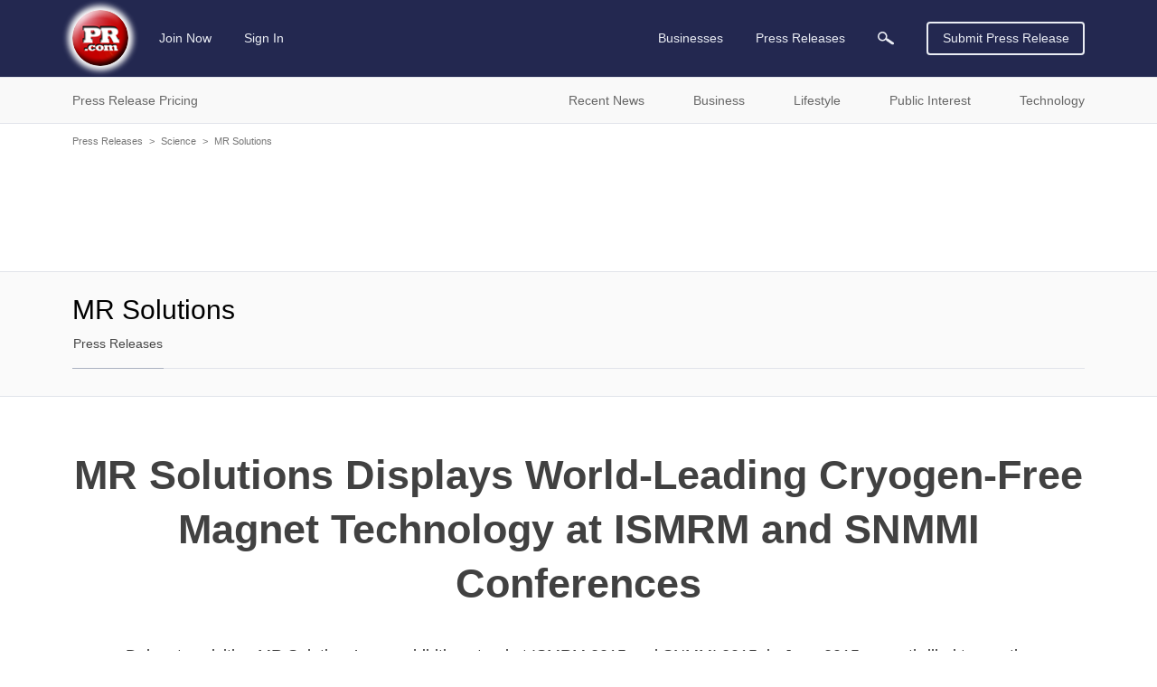

--- FILE ---
content_type: text/html; charset=utf-8
request_url: https://www.google.com/recaptcha/api2/aframe
body_size: 266
content:
<!DOCTYPE HTML><html><head><meta http-equiv="content-type" content="text/html; charset=UTF-8"></head><body><script nonce="7qdBpTV0evvlxCQinkEtcA">/** Anti-fraud and anti-abuse applications only. See google.com/recaptcha */ try{var clients={'sodar':'https://pagead2.googlesyndication.com/pagead/sodar?'};window.addEventListener("message",function(a){try{if(a.source===window.parent){var b=JSON.parse(a.data);var c=clients[b['id']];if(c){var d=document.createElement('img');d.src=c+b['params']+'&rc='+(localStorage.getItem("rc::a")?sessionStorage.getItem("rc::b"):"");window.document.body.appendChild(d);sessionStorage.setItem("rc::e",parseInt(sessionStorage.getItem("rc::e")||0)+1);localStorage.setItem("rc::h",'1770058105589');}}}catch(b){}});window.parent.postMessage("_grecaptcha_ready", "*");}catch(b){}</script></body></html>